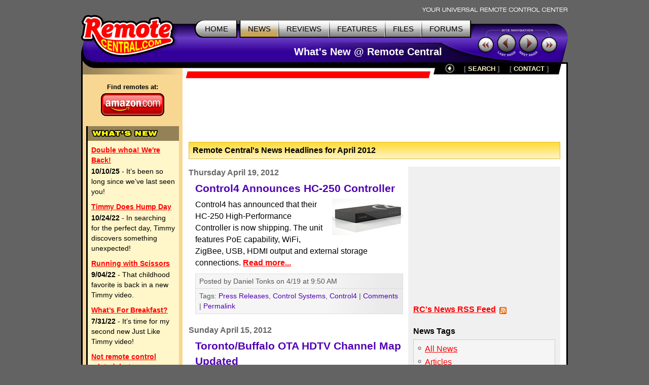

--- FILE ---
content_type: text/html; charset=UTF-8
request_url: https://www.remotecentral.com/news/date/2012/4.html
body_size: 5651
content:
<!DOCTYPE HTML PUBLIC "-//W3C//DTD HTML 4.01//EN" "http://www.w3.org/TR/html4/strict.dtd">
<html>
	<head>
	<title>Remote Central's News for April 2012</title>
	<link rel="stylesheet" type="text/css" href="/css/stylesheet.css">
	<link rel="alternate" type="application/rss+xml" title="Remote Central's RSS News Feed" href="/cgi-bin/news/rss.cgi">
<script async src="https://securepubads.g.doubleclick.net/tag/js/gpt.js" crossorigin="anonymous"></script>
<script>
  window.googletag = window.googletag || {cmd: []};
  googletag.cmd.push(function() {
    googletag.defineSlot('/21810518128/rc-lb-top', [[728, 120], [728, 90]], 'div-gpt-ad-1750879032239-0').addService(googletag.pubads());
    googletag.defineSlot('/21810518128/rc-sky-left', [[120, 600], [160, 600]], 'div-gpt-ad-1750879169684-0').addService(googletag.pubads());
    googletag.defineSlot('/21810518128/rc-rect', [[300, 250], [300, 600], [300, 100]], 'div-gpt-ad-1759870467037-0').addService(googletag.pubads());    googletag.defineSlot('/21810518128/rc-lb-bot', [[728, 90], [728, 120]], 'div-gpt-ad-1759870118260-0').addService(googletag.pubads());
    googletag.pubads().enableSingleRequest();
    googletag.enableServices();
  });
</script>

<script type="text/javascript">
  var _gaq = _gaq || [];
  _gaq.push(['_setAccount', 'UA-1838104-1']);
  _gaq.push(['_setDomainName', '.remotecentral.com']);
  _gaq.push(['_trackPageview']);
  (function() {
    var ga = document.createElement('script'); ga.type = 'text/javascript'; ga.async = true;
    ga.src = ('https:' == document.location.protocol ? 'https://ssl' : 'http://www') + '.google-analytics.com/ga.js';
    var s = document.getElementsByTagName('script')[0]; s.parentNode.insertBefore(ga, s);
  })();
</script>
	</head>


	<body>
	<div align="center">


	<table border="0" cellspacing="0" cellpadding="0" id="maintable">
		<tr class="hide"><td colspan="2" align="right"><img src="/t-tagline.gif" style="margin: 10px 1px 3px 0px" class="table" alt="Your Universal Remote Control Center"></td></tr>
	
		<tr class="hide"><td width="100%" colspan="2">
			<table width="100%" border="0" cellspacing="0" cellpadding="0">

			<tr align="left" valign="top"><td id="toplogobackground"><!-- robots content="noindex" --><img src="/t-rclogo.gif" width="190" height="95" class="table" alt="RemoteCentral.com"></td>
			<td align="right" valign="top" id="toptablebackground">
				<table border="0" cellspacing="0" cellpadding="0"><tr align="right"><td>
					<table border="0" cellspacing="0" cellpadding="0"><tr><td><img src="/t-button-home-l.gif" width="25" height="37" class="menubutton" alt=""></td>
						<td class="menulinks greybutton"><div class="menutext" id="homebutton"><a href="/index.html" title="Main site index">HOME</a></div></td>
						<td><img src="/t-button-home-r.gif" class="menubutton" alt=""></td>
						<td class="menulinks yellowbutton"><div class="menutext"><a href="/news/index.html" title="Find out what's new">NEWS</a></div></td>
						<td><img src="/t-button-mid.gif" width="3" height="37" class="menubutton" alt=""></td>
						<td class="menulinks greybutton"><div class="menutext"><a href="/reviews.htm" title="Exclusive in-depth reviews">REVIEWS</a></div></td>
						<td><img src="/t-button-mid.gif" width="3" height="37" class="menubutton" alt=""></td>
						<td class="menulinks greybutton"><div class="menutext"><a href="/features.htm" title="Special reports and sections">FEATURES</a></div></td>
						<td><img src="/t-button-mid.gif" width="3" height="37" class="menubutton" alt=""></td>
						<td class="menulinks greybutton"><div class="menutext"><a href="http://files.remotecentral.com/index.html" title="Download remote control files">FILES</a></div></td>
						<td><img src="/t-button-mid.gif" width="3" height="37" class="menubutton" alt=""></td>
						<td class="menulinks greybutton"><div class="menutext"><a href="/cgi-bin/mboard/forums.cgi" title="The remote control community">FORUMS</a></div></td>
						<td><img src="/t-button-right.gif" width="15" height="37" class="menubutton" alt=""></td></tr>
					</table>
					</td></tr>
					<tr><td align="right" id="titlebackground"><!-- /robots --><div id="title">
<!-- Top title -->
					What's New @ Remote Central
					</div></td></tr>
				</table>
			</td>
			<td id="sitecontrol"><img src="/t-sitecontrol-a.gif" width="178" height="77" border="0" style="margin: 18px 0px 0px 0px" class="table" usemap="#sitecontrol" alt=""></td></tr>
		</table>

<!-- Image maps -->
		<map name="sitecontrol">
		<area href="/news/date/2012/3.html" shape="circle" coords="15,43,15" title="Previous section" alt="Previous section">
		<area href="/news/date/2012/5.html" shape="circle" coords="140,43,15" title="Next section" alt="Next section">
		</map>

		<map name="backbutton">
		<area href="/news/index.html" shape="circle" coords="9,9,9" title="Up level" alt="Up level" OnMouseOver="uplevel.src='/t-uplevel1.gif'" OnMouseOut="uplevel.src='/t-uplevel.gif'">
		</map>

		</td></tr>
		<tr valign="top"><td height="100%" rowspan="2" class="leftsidetable hide">
		<table width="100%" border="0" cellspacing="0" cellpadding="0">
			<tr valign="top"><td class="leftbar" id="lefttopbackground"><img src="/filler.gif" width="183" height="1" class="table" alt="">
<!-- Left bar content begin -->

			<div class="blacklinks" align="center">
				<a href="https://www.amazon.com/b?node=10967581&linkCode=ll2&tag=remocent-20&linkId=e905f1907e408b5a189d0e457786f800&language=en_US&ref_=as_li_ss_tl" target="_blank">
				<div style="font-size: 13px; font-weight: bold; font-family: arial; margin-bottom: 3px; margin-top:15px;">Find remotes at:</div>
				<div><img src="https://www.remotecentral.com/amazon-1.png" width="125" height="45" border="0" alt="Amazon.com" class="table"></div>
				</a>
			</div>


<!-- What's new bar -->

			<div class="whatsnewboxout">
				<div class="yellowheader"><img src="https://www.remotecentral.com/t-whatsnew.gif" width="134" height="17" alt="What's New" class="table"></div>
				<div class="whatsnewboxin">

					<div class="redlinks"><a href="https://www.remotecentral.com/news/683/double_whoa_were_back.html" class="whatsnewtitle">Double whoa! We're Back!</a></div>
					<div class="whatsnew"><b>10/10/25</b> - It’s been so long since we’ve last seen you!</div>

					<div class="redlinks"><a href="https://www.remotecentral.com/news/682/timmy_does_hump_day.html" class="whatsnewtitle">Timmy Does Hump Day</a></div>
					<div class="whatsnew"><b>10/24/22</b> - In searching for the perfect day, Timmy discovers something unexpected!</div>

					<div class="redlinks"><a href="https://www.remotecentral.com/news/681/running_with_scissors.html" class="whatsnewtitle">Running with Scissors</a></div>
					<div class="whatsnew"><b>9/04/22</b> - That childhood favorite is back in a new Timmy video.</div>

					<div class="redlinks"><a href="https://www.remotecentral.com/news/680/what’s_for_breakfast?.html" class="whatsnewtitle">What’s For Breakfast?</a></div>
					<div class="whatsnew"><b>7/31/22</b> - It’s time for my second new Just Like Timmy video!</div>

					<div class="redlinks"><a href="https://www.remotecentral.com/news/679/not_remote_control_related_but.html" class="whatsnewtitle">Not remote control related, but...</a></div>
					<div class="whatsnew"><b>7/12/22</b> - Why not check out my new YouTube animation channel, Just Like Timmy!</div>

					<div class="whatsnewindex"><a href="https://www.remotecentral.com/news/index.html">Read more news »</a></div>
				</div>
			</div>

			<div align="center" class="leftbaradout">
			<table border="0" cellspacing="0" cellpadding="0"><tr><td class="leftbaradmid">
				<div class="leftbaradin">
<!-- /21810518128/rc-sky-left -->
<div id='div-gpt-ad-1750879169684-0' style='min-width: 120px; min-height: 600px;'>
  <script>
    googletag.cmd.push(function() { googletag.display('div-gpt-ad-1750880770623-0'); });
  </script>
</div>
				</div>
			</td></tr></table>
			</div>

<!-- Latest reviews bar -->

			<div class="whatsnewboxout">
				<div class="yellowheader"><img src="https://www.remotecentral.com/t-newreviews.gif" width="144" height="17" alt="New Reviews" class="table"></div>
				<div class="whatsnewboxin">
					<div><a href="https://www.remotecentral.com/reviews/acoustic_research_xsight_touch/index.html" class="newreview">Acoustic Research Xsight Touch ARRX18G</a></div>
					<div class="hyellowline"><img src="https://www.remotecentral.com/t-darkyellow.gif" width="100%" height="2" alt="" class="table"></div>
					<div><a href="https://www.remotecentral.com/reviews/ps3_control_roundup/index.html" class="newreview">Sony PlayStation 3 Advanced Control Roundup</a></div>
					<div class="hyellowline"><img src="https://www.remotecentral.com/t-darkyellow.gif" width="100%" height="2" alt="" class="table"></div>
					<div><a href="https://www.remotecentral.com/reviews/pinnacle_pctv_hd_pro_stick/index.html" class="newreview">Pinnacle PCTV HD Pro Stick HDTV Tuner</a></div>
					<div class="hyellowline"><img src="https://www.remotecentral.com/t-darkyellow.gif" width="100%" height="2" alt="" class="table"></div>
					<div><a href="https://www.remotecentral.com/reviews/urc_r50/index.html" class="newreview">Universal Remote Control Inc. Digital R50</a></div>
				</div>
			</div>



<!-- Left bar content end -->				
			</td></tr>
		</table>
		</td><td valign="top" class="rightsidetable"><!-- robots content="noindex" -->
		<table class="hide" width="100%" border="0" cellspacing="0" cellpadding="0">
			<tr valign="top"><td align="left" class="redbackground"><img src="/t-redline-left.gif" width="15" height="15" style="margin: 17px 0px 0px 0px" alt=""></td>
			<td align="right" class="redbackground">
			<table border="0" cellspacing="0" cellpadding="0" id="blackbarbackground"><tr valign="top" align="right">
				<td><img src="/t-redline-right.gif" width="14" height="32" alt=""></td>
				<td><img src="/t-uplevel.gif" width="19" height="19" border="0" alt="Up level" style="margin: 3px 8px 0px 19px" usemap="#backbutton" name="uplevel"></td>
				<td><div class="bottomlinks bottommenutext" style="margin: 4px 10px 0px 10px">[ <a href="/search.htm" title="Find what you need">SEARCH</A> ]</div></td>
				<td><div class="bottomlinks bottommenutext" style="margin: 4px 19px 0px 10px">[ <a href="/contact.htm" title="Get in touch">CONTACT</A> ]</div></td>
				<td><img src="/t-blackbar-right.gif" width="16" height="24" alt=""></td></tr>
			</table>
			</td></tr>
		</table>
		<table width="100%" border="0" cellspacing="0" cellpadding="0">
			<tr><td class="maincontent text"><img src="/filler.gif" width="733" height="1" class="hide table" alt="">
			<div class="show">The following page was printed from RemoteCentral.com:</div><!-- /robots -->
			

<!-- Main page content-->


<!-- /21810518128/rc-lb-top -->
<div id='div-gpt-ad-1750879032239-0' style='min-width: 728px; min-height: 90px;'>
  <script>
    googletag.cmd.push(function() { googletag.display('div-gpt-ad-1750879032239-0'); });
  </script>
</div>
<p>
	
<div class="sectiontitle">Remote Central's News Headlines for April 2012</div>

<table width="100%" cellspacing="0" cellpadding="0" border="0" style="margin-bottom: 10px;"><tr valign="top"><td style="padding-right: 10px;">
<div class="newsindexdate">Thursday April 19, 2012</div>

<div class="newsindextitle bluelinks"><a href="/news/586/control4_announces_hc-250_controller.html">Control4 Announces HC-250 Controller</a></div>
<div class="newsteasephoto"><a href="/news/586/control4_announces_hc-250_controller.html"><img src="/newsphotos/wn000675.jpg" border="0" title="Control4 Announces HC-250 Controller"></a></div>
<div class="newsteaser">Control4 has announced that their HC-250 High-Performance Controller is now shipping. The unit features PoE capability, WiFi, ZigBee, USB, HDMI output and external storage connections. <span class="readmore"><a href="/news/586/control4_announces_hc-250_controller.html">Read more...</a></span></div>
<div class="newsindexbox">
<div class="newsindexboxtop">Posted by Daniel Tonks on 4/19 at 9:50 AM</div>
<div class="newsindexboxmid bluelinks">Tags: <a href="/news/topic/9.html">Press Releases</a>, <a href="/news/topic/8.html">Control Systems</a>, <a href="/news/topic/24.html">Control4</a> | <nobr><a href="/news/586/control4_announces_hc-250_controller.html#comments">Comments</a></nobr> | <a href="/news/586/control4_announces_hc-250_controller.html">Permalink</a></div>
</div>

<div class="newsindexdate">Sunday April 15, 2012</div>

<div class="newsindextitle bluelinks"><a href="/news/580/toronto_buffalo_ota_hdtv_channel_map_updated.html">Toronto/Buffalo OTA HDTV Channel Map Updated</a></div>
<div class="newsteaser">Once again, I've updated our <a href="/hdtv/index.html"><b>Toronto & Buffalo Area OTA HDTV Channel Map</b></a> with all recent changes. This includes removing obsolete channels, updating transmitter location information, adding a large number of Ontario-area digital repeaters, adding the plans of future stations, along with a refreshed reference map.
<p>
For more, see our <a href="/cgi-bin/mboard/rc-sat/list.cgi">HDTV Forum</a>.</div>
<div class="newsindexbox">
<div class="newsindexboxtop">Posted by Daniel Tonks on 4/15 at 9:43 AM</div>
<div class="newsindexboxmid bluelinks">Tags: <a href="/news/topic/2.html">Site Updates</a> | <nobr><a href="/news/580/toronto_buffalo_ota_hdtv_channel_map_updated.html#comments">Comments</a></nobr> | <a href="/news/580/toronto_buffalo_ota_hdtv_channel_map_updated.html">Permalink</a></div>
</div>

</td>
<td class="newsrightbar hide">
<!-- /21810518128/rc-rect -->
<div id='div-gpt-ad-1759870467037-0' style='min-width: 300px; min-height: 250px;'>
  <script>
    googletag.cmd.push(function() { googletag.display('div-gpt-ad-1759870467037-0'); });
  </script>
</div>
	<div class="newstagheader"><a href="/cgi-bin/news/rss.cgi">RC's News RSS Feed<img src="/newsphotos/rss-14.png" width="14" height="14" title="Remote Central's RSS News Feed" alt="RSS News Feed" border="0" style="vertical-align: middle; margin: 2px 0px 0px 7px;"></a></div>
<div class="newstagheader">News Tags</div>
<div class="newstagbox" style="padding: 3px 5px 10px 5px;">
<div class="newstaglist bulletlarge"><a href="/news/index.html">All News</a></div>
<div class="newstaglist bulletlarge"><a href="/news/topic/7.html">Articles</a></div>
<div class="newstaglist bulletlarge"><a href="/news/topic/26.html">Automation</a></div>
<div class="newstaglist bulletlarge"><a href="/news/topic/8.html">Control Systems</a></div>
<div class="newstaglist bulletlarge"><a href="/news/topic/24.html">Control4</a></div>
<div class="newstaglist bulletlarge"><a href="/news/topic/25.html">Crestron</a></div>
<div class="newstaglist bulletlarge"><a href="/news/topic/1.html">General</a></div>
<div class="newstaglist bulletlarge"><a href="/news/topic/3.html">Hard Button</a></div>
<div class="newstaglist bulletlarge"><a href="/news/topic/11.html">HTPC Remotes</a></div>
<div class="newstaglist bulletlarge"><a href="/news/topic/21.html">Hybrid Remotes</a></div>
<div class="newstaglist bulletlarge"><a href="/news/topic/22.html">In-Wall Controls</a></div>
<div class="newstaglist bulletlarge"><a href="/news/topic/20.html">iPhone Remotes</a></div>
<div class="newstaglist bulletlarge"><a href="/news/topic/13.html">Logitech Harmony</a></div>
<div class="newstaglist bulletlarge"><a href="/news/topic/18.html">Marantz Remotes</a></div>
<div class="newstaglist bulletlarge"><a href="/news/topic/10.html">PC Programmable</a></div>
<div class="newstaglist bulletlarge"><a href="/news/topic/12.html">Philips Pronto</a></div>
<div class="newstaglist bulletlarge"><a href="/news/topic/19.html">PlayStation 3 Control</a></div>
<div class="newstaglist bulletlarge"><a href="/news/topic/9.html">Press Releases</a></div>
<div class="newstaglist bulletlarge"><a href="/news/topic/23.html">PRO Control</a></div>
<div class="newstaglist bulletlarge"><a href="/news/topic/16.html">RTI Control Systems</a></div>
<div class="newstaglist bulletlarge"><a href="/news/topic/2.html">Site Updates</a></div>
<div class="newstaglist bulletlarge"><a href="/news/topic/15.html">Sony Remotes</a></div>
<div class="newstaglist bulletlarge"><a href="/news/topic/4.html">Touchscreen</a></div>
<div class="newstaglist bulletlarge"><a href="/news/topic/5.html">Trade Shows</a></div>
<div class="newstaglist bulletlarge"><a href="/news/topic/17.html">UEI Remotes</a></div>
<div class="newstaglist bulletlarge"><a href="/news/topic/14.html">URC Control Systems</a></div>
<div class="newstaglist bulletlarge"><a href="/news/topic/6.html">Videos</a></div>
<div class="newstaglist bulletlarge"><a href="/news/topic/28.html">Whole Home</a></div>
<div class="newstaglist bulletlarge"><a href="/news/topic/27.html">Z-Wave</a></div>
</div>

<div class="newstagheader">News Archive</div>
<div class="newstagbox" style="padding: 0px 5px 0px 5px; width: 268px;">
<div class="newsmonthbox"><div class="newsyearlist">2025</span></div>
<div class="newsmonthlist"><a href="/news/date/2025/10.html" style="display: block;">October</a></div>
</div>
<div class="newsmonthbox"><div class="newsyearlist">2022</span></div>
<div class="newsmonthlist"><a href="/news/date/2022/10.html" style="display: block;">October</a></div>
<div class="newsmonthlist"><a href="/news/date/2022/9.html" style="display: block;">September</a></div>
<div class="newsmonthlist"><a href="/news/date/2022/7.html" style="display: block;">July</a></div>
</div>
<div class="newsmonthbox"><div class="newsyearlist">2019</span></div>
<div class="newsmonthlist"><a href="/news/date/2019/10.html" style="display: block;">October</a></div>
<div class="newsmonthlist"><a href="/news/date/2019/9.html" style="display: block;">September</a></div>
</div>
<div class="newsmonthbox"><div class="newsyearlist">2018</span></div>
<div class="newsmonthlist"><a href="/news/date/2018/5.html" style="display: block;">May</a></div>
</div>
<div class="newsmonthbox"><div class="newsyearlist">2017</span></div>
<div class="newsmonthlist"><a href="/news/date/2017/9.html" style="display: block;">September</a></div>
<div class="newsmonthlist"><a href="/news/date/2017/5.html" style="display: block;">May</a></div>
<div class="newsmonthlist"><a href="/news/date/2017/4.html" style="display: block;">April</a></div>
<div class="newsmonthlist"><a href="/news/date/2017/3.html" style="display: block;">March</a></div>
<div class="newsmonthlist"><a href="/news/date/2017/2.html" style="display: block;">February</a></div>
<div class="newsmonthlist"><a href="/news/date/2017/1.html" style="display: block;">January</a></div>
</div>
<div class="newsmonthbox"><div class="newsyearlist">2016</span></div>
<div class="newsmonthlist"><a href="/news/date/2016/12.html" style="display: block;">December</a></div>
<div class="newsmonthlist"><a href="/news/date/2016/11.html" style="display: block;">November</a></div>
<div class="newsmonthlist"><a href="/news/date/2016/10.html" style="display: block;">October</a></div>
<div class="newsmonthlist"><a href="/news/date/2016/9.html" style="display: block;">September</a></div>
<div class="newsmonthlist"><a href="/news/date/2016/7.html" style="display: block;">July</a></div>
<div class="newsmonthlist"><a href="/news/date/2016/5.html" style="display: block;">May</a></div>
<div class="newsmonthlist"><a href="/news/date/2016/3.html" style="display: block;">March</a></div>
<div class="newsmonthlist"><a href="/news/date/2016/2.html" style="display: block;">February</a></div>
</div>
<div class="newsmonthbox"><div class="newsyearlist">2015</span></div>
<div class="newsmonthlist"><a href="/news/date/2015/12.html" style="display: block;">December</a></div>
<div class="newsmonthlist"><a href="/news/date/2015/11.html" style="display: block;">November</a></div>
<div class="newsmonthlist"><a href="/news/date/2015/10.html" style="display: block;">October</a></div>
<div class="newsmonthlist"><a href="/news/date/2015/9.html" style="display: block;">September</a></div>
<div class="newsmonthlist"><a href="/news/date/2015/6.html" style="display: block;">June</a></div>
<div class="newsmonthlist"><a href="/news/date/2015/5.html" style="display: block;">May</a></div>
<div class="newsmonthlist"><a href="/news/date/2015/4.html" style="display: block;">April</a></div>
<div class="newsmonthlist"><a href="/news/date/2015/1.html" style="display: block;">January</a></div>
</div>
<div class="newsmonthbox"><div class="newsyearlist">2014</span></div>
<div class="newsmonthlist"><a href="/news/date/2014/12.html" style="display: block;">December</a></div>
<div class="newsmonthlist"><a href="/news/date/2014/11.html" style="display: block;">November</a></div>
<div class="newsmonthlist"><a href="/news/date/2014/10.html" style="display: block;">October</a></div>
<div class="newsmonthlist"><a href="/news/date/2014/9.html" style="display: block;">September</a></div>
<div class="newsmonthlist"><a href="/news/date/2014/8.html" style="display: block;">August</a></div>
<div class="newsmonthlist"><a href="/news/date/2014/7.html" style="display: block;">July</a></div>
<div class="newsmonthlist"><a href="/news/date/2014/5.html" style="display: block;">May</a></div>
<div class="newsmonthlist"><a href="/news/date/2014/4.html" style="display: block;">April</a></div>
<div class="newsmonthlist"><a href="/news/date/2014/3.html" style="display: block;">March</a></div>
<div class="newsmonthlist"><a href="/news/date/2014/2.html" style="display: block;">February</a></div>
<div class="newsmonthlist"><a href="/news/date/2014/1.html" style="display: block;">January</a></div>
</div>
<div class="newsmonthbox"><div class="newsyearlist">2013</span></div>
<div class="newsmonthlist"><a href="/news/date/2013/12.html" style="display: block;">December</a></div>
<div class="newsmonthlist"><a href="/news/date/2013/11.html" style="display: block;">November</a></div>
<div class="newsmonthlist"><a href="/news/date/2013/9.html" style="display: block;">September</a></div>
<div class="newsmonthlist"><a href="/news/date/2013/8.html" style="display: block;">August</a></div>
<div class="newsmonthlist"><a href="/news/date/2013/7.html" style="display: block;">July</a></div>
<div class="newsmonthlist"><a href="/news/date/2013/5.html" style="display: block;">May</a></div>
<div class="newsmonthlist"><a href="/news/date/2013/4.html" style="display: block;">April</a></div>
<div class="newsmonthlist"><a href="/news/date/2013/1.html" style="display: block;">January</a></div>
</div>
<div class="newsmonthbox"><div class="newsyearlist">2012</span></div>
<div class="newsmonthlist"><a href="/news/date/2012/12.html" style="display: block;">December</a></div>
<div class="newsmonthlist"><a href="/news/date/2012/11.html" style="display: block;">November</a></div>
<div class="newsmonthlist"><a href="/news/date/2012/10.html" style="display: block;">October</a></div>
<div class="newsmonthlist"><a href="/news/date/2012/9.html" style="display: block;">September</a></div>
<div class="newsmonthlist"><a href="/news/date/2012/8.html" style="display: block;">August</a></div>
<div class="newsmonthlist"><a href="/news/date/2012/7.html" style="display: block;">July</a></div>
<div class="newsmonthlist"><a href="/news/date/2012/6.html" style="display: block;">June</a></div>
<div class="newsmonthlist"><a href="/news/date/2012/5.html" style="display: block;">May</a></div>
<div class="newsmonthlista"><a href="/news/date/2012/4.html" style="display: block;">April</a></div>
<div class="newsmonthlist"><a href="/news/date/2012/3.html" style="display: block;">March</a></div>
<div class="newsmonthlist"><a href="/news/date/2012/2.html" style="display: block;">February</a></div>
<div class="newsmonthlist"><a href="/news/date/2012/1.html" style="display: block;">January</a></div>
</div>
<div class="newsmonthbox"><div class="newsyearlist">2011</span></div>
<div class="newsmonthlist"><a href="/news/date/2011/12.html" style="display: block;">December</a></div>
<div class="newsmonthlist"><a href="/news/date/2011/11.html" style="display: block;">November</a></div>
<div class="newsmonthlist"><a href="/news/date/2011/10.html" style="display: block;">October</a></div>
<div class="newsmonthlist"><a href="/news/date/2011/9.html" style="display: block;">September</a></div>
<div class="newsmonthlist"><a href="/news/date/2011/8.html" style="display: block;">August</a></div>
<div class="newsmonthlist"><a href="/news/date/2011/7.html" style="display: block;">July</a></div>
<div class="newsmonthlist"><a href="/news/date/2011/6.html" style="display: block;">June</a></div>
<div class="newsmonthlist"><a href="/news/date/2011/5.html" style="display: block;">May</a></div>
<div class="newsmonthlist"><a href="/news/date/2011/4.html" style="display: block;">April</a></div>
<div class="newsmonthlist"><a href="/news/date/2011/3.html" style="display: block;">March</a></div>
<div class="newsmonthlist"><a href="/news/date/2011/2.html" style="display: block;">February</a></div>
<div class="newsmonthlist"><a href="/news/date/2011/1.html" style="display: block;">January</a></div>
</div>
<div class="newsmonthbox"><div class="newsyearlist">2010</span></div>
<div class="newsmonthlist"><a href="/news/date/2010/12.html" style="display: block;">December</a></div>
<div class="newsmonthlist"><a href="/news/date/2010/11.html" style="display: block;">November</a></div>
<div class="newsmonthlist"><a href="/news/date/2010/10.html" style="display: block;">October</a></div>
<div class="newsmonthlist"><a href="/news/date/2010/9.html" style="display: block;">September</a></div>
<div class="newsmonthlist"><a href="/news/date/2010/8.html" style="display: block;">August</a></div>
<div class="newsmonthlist"><a href="/news/date/2010/7.html" style="display: block;">July</a></div>
<div class="newsmonthlist"><a href="/news/date/2010/6.html" style="display: block;">June</a></div>
<div class="newsmonthlist"><a href="/news/date/2010/5.html" style="display: block;">May</a></div>
<div class="newsmonthlist"><a href="/news/date/2010/4.html" style="display: block;">April</a></div>
<div class="newsmonthlist"><a href="/news/date/2010/3.html" style="display: block;">March</a></div>
<div class="newsmonthlist"><a href="/news/date/2010/2.html" style="display: block;">February</a></div>
<div class="newsmonthlist"><a href="/news/date/2010/1.html" style="display: block;">January</a></div>
</div>
<div class="newsmonthbox"><div class="newsyearlist">2009</span></div>
<div class="newsmonthlist"><a href="/news/date/2009/12.html" style="display: block;">December</a></div>
<div class="newsmonthlist"><a href="/news/date/2009/11.html" style="display: block;">November</a></div>
<div class="newsmonthlist"><a href="/news/date/2009/10.html" style="display: block;">October</a></div>
<div class="newsmonthlist"><a href="/news/date/2009/9.html" style="display: block;">September</a></div>
<div class="newsmonthlist"><a href="/news/date/2009/8.html" style="display: block;">August</a></div>
<div class="newsmonthlist"><a href="/news/date/2009/7.html" style="display: block;">July</a></div>
<div class="newsmonthlist"><a href="/news/date/2009/6.html" style="display: block;">June</a></div>
<div class="newsmonthlist"><a href="/news/date/2009/5.html" style="display: block;">May</a></div>
<div class="newsmonthlist"><a href="/news/date/2009/4.html" style="display: block;">April</a></div>
<div class="newsmonthlist"><a href="/news/date/2009/3.html" style="display: block;">March</a></div>
<div class="newsmonthlist"><a href="/news/date/2009/2.html" style="display: block;">February</a></div>
<div class="newsmonthlist"><a href="/news/date/2009/1.html" style="display: block;">January</a></div>
</div>
<div class="newsmonthbox"><div class="newsyearlist">2008</span></div>
<div class="newsmonthlist"><a href="/news/date/2008/12.html" style="display: block;">December</a></div>
<div class="newsmonthlist"><a href="/news/date/2008/11.html" style="display: block;">November</a></div>
<div class="newsmonthlist"><a href="/news/date/2008/10.html" style="display: block;">October</a></div>
<div class="newsmonthlist"><a href="/news/date/2008/9.html" style="display: block;">September</a></div>
<div class="newsmonthlist"><a href="/news/date/2008/8.html" style="display: block;">August</a></div>
<div class="newsmonthlist"><a href="/news/date/2008/7.html" style="display: block;">July</a></div>
<div class="newsmonthlist"><a href="/news/date/2008/6.html" style="display: block;">June</a></div>
<div class="newsmonthlist"><a href="/news/date/2008/5.html" style="display: block;">May</a></div>
<div class="newsmonthlist"><a href="/news/date/2008/4.html" style="display: block;">April</a></div>
<div class="newsmonthlist"><a href="/news/date/2008/3.html" style="display: block;">March</a></div>
<div class="newsmonthlist"><a href="/news/date/2008/2.html" style="display: block;">February</a></div>
<div class="newsmonthlist"><a href="/news/date/2008/1.html" style="display: block;">January</a></div>
</div>
<div class="newsmonthbox"><div class="newsyearlist">2007</span></div>
<div class="newsmonthlist"><a href="/news/date/2007/12.html" style="display: block;">December</a></div>
<div class="newsmonthlist"><a href="/news/date/2007/11.html" style="display: block;">November</a></div>
<div class="newsmonthlist"><a href="/news/date/2007/10.html" style="display: block;">October</a></div>
<div class="newsmonthlist"><a href="/news/date/2007/9.html" style="display: block;">September</a></div>
<div class="newsmonthlist"><a href="/news/date/2007/8.html" style="display: block;">August</a></div>
<div class="newsmonthlist"><a href="/news/date/2007/7.html" style="display: block;">July</a></div>
<div class="newsmonthlist"><a href="/news/date/2007/6.html" style="display: block;">June</a></div>
<div class="newsmonthlist"><a href="/news/date/2007/5.html" style="display: block;">May</a></div>
<div class="newsmonthlist"><a href="/news/date/2007/4.html" style="display: block;">April</a></div>
<div class="newsmonthlist"><a href="/news/date/2007/3.html" style="display: block;">March</a></div>
<div class="newsmonthlist"><a href="/news/date/2007/2.html" style="display: block;">February</a></div>
<div class="newsmonthlist"><a href="/news/date/2007/1.html" style="display: block;">January</a></div>
</div>
<div class="newsmonthbox"><div class="newsyearlist">2006</span></div>
<div class="newsmonthlist"><a href="/news/date/2006/12.html" style="display: block;">December</a></div>
<div class="newsmonthlist"><a href="/news/date/2006/11.html" style="display: block;">November</a></div>
<div class="newsmonthlist"><a href="/news/date/2006/10.html" style="display: block;">October</a></div>
<div class="newsmonthlist"><a href="/news/date/2006/9.html" style="display: block;">September</a></div>
<div class="newsmonthlist"><a href="/news/date/2006/8.html" style="display: block;">August</a></div>
<div class="newsmonthlist"><a href="/news/date/2006/7.html" style="display: block;">July</a></div>
<div class="newsmonthlist"><a href="/news/date/2006/6.html" style="display: block;">June</a></div>
<div class="newsmonthlist"><a href="/news/date/2006/5.html" style="display: block;">May</a></div>
<div class="newsmonthlist"><a href="/news/date/2006/4.html" style="display: block;">April</a></div>
<div class="newsmonthlist"><a href="/news/date/2006/3.html" style="display: block;">March</a></div>
<div class="newsmonthlist"><a href="/news/date/2006/2.html" style="display: block;">February</a></div>
<div class="newsmonthlist"><a href="/news/date/2006/1.html" style="display: block;">January</a></div>
</div>
<div class="newsmonthbox"><div class="newsyearlist">2005</span></div>
<div class="newsmonthlist"><a href="/news/date/2005/12.html" style="display: block;">December</a></div>
<div class="newsmonthlist"><a href="/news/date/2005/11.html" style="display: block;">November</a></div>
<div class="newsmonthlist"><a href="/news/date/2005/10.html" style="display: block;">October</a></div>
<div class="newsmonthlist"><a href="/news/date/2005/9.html" style="display: block;">September</a></div>
<div class="newsmonthlist"><a href="/news/date/2005/8.html" style="display: block;">August</a></div>
<div class="newsmonthlist"><a href="/news/date/2005/7.html" style="display: block;">July</a></div>
<div class="newsmonthlist"><a href="/news/date/2005/6.html" style="display: block;">June</a></div>
<div class="newsmonthlist"><a href="/news/date/2005/5.html" style="display: block;">May</a></div>
<div class="newsmonthlist"><a href="/news/date/2005/4.html" style="display: block;">April</a></div>
<div class="newsmonthlist"><a href="/news/date/2005/3.html" style="display: block;">March</a></div>
<div class="newsmonthlist"><a href="/news/date/2005/2.html" style="display: block;">February</a></div>
<div class="newsmonthlist"><a href="/news/date/2005/1.html" style="display: block;">January</a></div>
</div>
<div class="newsmonthbox"><div class="newsyearlist">2004</span></div>
<div class="newsmonthlist"><a href="/news/date/2004/12.html" style="display: block;">December</a></div>
<div class="newsmonthlist"><a href="/news/date/2004/11.html" style="display: block;">November</a></div>
<div class="newsmonthlist"><a href="/news/date/2004/10.html" style="display: block;">October</a></div>
<div class="newsmonthlist"><a href="/news/date/2004/9.html" style="display: block;">September</a></div>
<div class="newsmonthlist"><a href="/news/date/2004/8.html" style="display: block;">August</a></div>
<div class="newsmonthlist"><a href="/news/date/2004/7.html" style="display: block;">July</a></div>
<div class="newsmonthlist"><a href="/news/date/2004/6.html" style="display: block;">June</a></div>
<div class="newsmonthlist"><a href="/news/date/2004/5.html" style="display: block;">May</a></div>
<div class="newsmonthlist"><a href="/news/date/2004/4.html" style="display: block;">April</a></div>
<div class="newsmonthlist"><a href="/news/date/2004/3.html" style="display: block;">March</a></div>
<div class="newsmonthlist"><a href="/news/date/2004/2.html" style="display: block;">February</a></div>
<div class="newsmonthlist"><a href="/news/date/2004/1.html" style="display: block;">January</a></div>
</div>
<div class="newsmonthbox"><div class="newsyearlist">2003</span></div>
<div class="newsmonthlist"><a href="/news/date/2003/12.html" style="display: block;">December</a></div>
<div class="newsmonthlist"><a href="/news/date/2003/11.html" style="display: block;">November</a></div>
<div class="newsmonthlist"><a href="/news/date/2003/10.html" style="display: block;">October</a></div>
<div class="newsmonthlist"><a href="/news/date/2003/9.html" style="display: block;">September</a></div>
<div class="newsmonthlist"><a href="/news/date/2003/8.html" style="display: block;">August</a></div>
<div class="newsmonthlist"><a href="/news/date/2003/7.html" style="display: block;">July</a></div>
<div class="newsmonthlist"><a href="/news/date/2003/6.html" style="display: block;">June</a></div>
<div class="newsmonthlist"><a href="/news/date/2003/5.html" style="display: block;">May</a></div>
<div class="newsmonthlist"><a href="/news/date/2003/4.html" style="display: block;">April</a></div>
<div class="newsmonthlist"><a href="/news/date/2003/3.html" style="display: block;">March</a></div>
<div class="newsmonthlist"><a href="/news/date/2003/2.html" style="display: block;">February</a></div>
<div class="newsmonthlist"><a href="/news/date/2003/1.html" style="display: block;">January</a></div>
</div>
<div class="newsmonthbox"><div class="newsyearlist">2002</span></div>
<div class="newsmonthlist"><a href="/news/date/2002/12.html" style="display: block;">December</a></div>
<div class="newsmonthlist"><a href="/news/date/2002/11.html" style="display: block;">November</a></div>
<div class="newsmonthlist"><a href="/news/date/2002/10.html" style="display: block;">October</a></div>
<div class="newsmonthlist"><a href="/news/date/2002/9.html" style="display: block;">September</a></div>
<div class="newsmonthlist"><a href="/news/date/2002/8.html" style="display: block;">August</a></div>
<div class="newsmonthlist"><a href="/news/date/2002/7.html" style="display: block;">July</a></div>
<div class="newsmonthlist"><a href="/news/date/2002/6.html" style="display: block;">June</a></div>
<div class="newsmonthlist"><a href="/news/date/2002/5.html" style="display: block;">May</a></div>
<div class="newsmonthlist"><a href="/news/date/2002/4.html" style="display: block;">April</a></div>
<div class="newsmonthlist"><a href="/news/date/2002/3.html" style="display: block;">March</a></div>
<div class="newsmonthlist"><a href="/news/date/2002/2.html" style="display: block;">February</a></div>
<div class="newsmonthlist"><a href="/news/date/2002/1.html" style="display: block;">January</a></div>
</div>
<div class="newsmonthbox"><div class="newsyearlist">2001</span></div>
<div class="newsmonthlist"><a href="/news/date/2001/12.html" style="display: block;">December</a></div>
<div class="newsmonthlist"><a href="/news/date/2001/11.html" style="display: block;">November</a></div>
<div class="newsmonthlist"><a href="/news/date/2001/10.html" style="display: block;">October</a></div>
<div class="newsmonthlist"><a href="/news/date/2001/9.html" style="display: block;">September</a></div>
<div class="newsmonthlist"><a href="/news/date/2001/8.html" style="display: block;">August</a></div>
<div class="newsmonthlist"><a href="/news/date/2001/7.html" style="display: block;">July</a></div>
<div class="newsmonthlist"><a href="/news/date/2001/6.html" style="display: block;">June</a></div>
<div class="newsmonthlist"><a href="/news/date/2001/5.html" style="display: block;">May</a></div>
<div class="newsmonthlist"><a href="/news/date/2001/4.html" style="display: block;">April</a></div>
<div class="newsmonthlist"><a href="/news/date/2001/3.html" style="display: block;">March</a></div>
<div class="newsmonthlist"><a href="/news/date/2001/2.html" style="display: block;">February</a></div>
<div class="newsmonthlist"><a href="/news/date/2001/1.html" style="display: block;">January</a></div>
</div>
<div class="newsmonthbox"><div class="newsyearlist">2000</span></div>
<div class="newsmonthlist"><a href="/news/date/2000/12.html" style="display: block;">December</a></div>
<div class="newsmonthlist"><a href="/news/date/2000/11.html" style="display: block;">November</a></div>
<div class="newsmonthlist"><a href="/news/date/2000/10.html" style="display: block;">October</a></div>
<div class="newsmonthlist"><a href="/news/date/2000/9.html" style="display: block;">September</a></div>
<div class="newsmonthlist"><a href="/news/date/2000/8.html" style="display: block;">August</a></div>
<div class="newsmonthlist"><a href="/news/date/2000/7.html" style="display: block;">July</a></div>
<div class="newsmonthlist"><a href="/news/date/2000/6.html" style="display: block;">June</a></div>
<div class="newsmonthlist"><a href="/news/date/2000/5.html" style="display: block;">May</a></div>
<div class="newsmonthlist"><a href="/news/date/2000/4.html" style="display: block;">April</a></div>
<div class="newsmonthlist"><a href="/news/date/2000/3.html" style="display: block;">March</a></div>
<div class="newsmonthlist"><a href="/news/date/2000/2.html" style="display: block;">February</a></div>
<div class="newsmonthlist"><a href="/news/date/2000/1.html" style="display: block;">January</a></div>
</div>
<div class="newsmonthbox"><div class="newsyearlist">1999</span></div>
<div class="newsmonthlist"><a href="/news/date/1999/12.html" style="display: block;">December</a></div>
<div class="newsmonthlist"><a href="/news/date/1999/11.html" style="display: block;">November</a></div>
<div class="newsmonthlist"><a href="/news/date/1999/10.html" style="display: block;">October</a></div>
<div class="newsmonthlist"><a href="/news/date/1999/9.html" style="display: block;">September</a></div>
<div class="newsmonthlist"><a href="/news/date/1999/8.html" style="display: block;">August</a></div>
<div class="newsmonthlist"><a href="/news/date/1999/7.html" style="display: block;">July</a></div>
<div class="newsmonthlist"><a href="/news/date/1999/6.html" style="display: block;">June</a></div>
<div class="newsmonthlist"><a href="/news/date/1999/5.html" style="display: block;">May</a></div>
<div class="newsmonthlist"><a href="/news/date/1999/4.html" style="display: block;">April</a></div>
<div class="newsmonthlist"><a href="/news/date/1999/3.html" style="display: block;">March</a></div>
<div class="newsmonthlist"><a href="/news/date/1999/2.html" style="display: block;">February</a></div>
<div class="newsmonthlist"><a href="/news/date/1999/1.html" style="display: block;">January</a></div>
</div>
<div class="newsmonthbox"><div class="newsyearlist">1998</span></div>
<div class="newsmonthlist"><a href="/news/date/1998/12.html" style="display: block;">December</a></div>
<div class="newsmonthlist"><a href="/news/date/1998/11.html" style="display: block;">November</a></div>
<div class="newsmonthlist"><a href="/news/date/1998/10.html" style="display: block;">October</a></div>
</div>
<div style="clear:both;"></div>
</div>


</td></tr></table>


<!-- /21810518128/rc-lb-bot -->
<div id='div-gpt-ad-1759870118260-0' style='min-width: 728px; min-height: 90px;'>
  <script>
    googletag.cmd.push(function() { googletag.display('div-gpt-ad-1759870118260-0'); });
  </script>
</div>
<p>
	<div class="nextprevleft"><a href="/index.html">Return to the home page...</a></div><br>

<!-- Main page content end -->				
			</td></tr>
		</table>
		</td></tr>


<!--#config timefmt="%Y"-->
		<tr><td valign="bottom" class="rightsidetable">
			<table width="100%" cellpadding="0" cellspacing="0" border="0">
			<tr><td id="copytablet"><div id="copyline"></div></td></tr>
			<tr><td id="copytablel" class="bluelinks">©1998-2026, Daniel Tonks. All rights reserved. &nbsp;<a href="/contact.htm">Contact</a> | <a href="/ads.htm">Advertise</a><br>
			<a href="/index.html">Home</a> | <a href="/news/index.html">News</a> | <a href="/reviews.htm">Reviews</a> | <a href="/features.htm">Features</a> | <a href="http://files.remotecentral.com/index.html">Files</a> | <a href="/cgi-bin/mboard/forums.cgi">Forums</a> | <a href="/search.htm">Search</a></td></tr>
			</table>
		</td></tr>
		<tr class="hide"><td colspan="2" class="bottombackground"></td></tr>
	</table>


	</div>
	<script defer src="https://static.cloudflareinsights.com/beacon.min.js/vcd15cbe7772f49c399c6a5babf22c1241717689176015" integrity="sha512-ZpsOmlRQV6y907TI0dKBHq9Md29nnaEIPlkf84rnaERnq6zvWvPUqr2ft8M1aS28oN72PdrCzSjY4U6VaAw1EQ==" data-cf-beacon='{"version":"2024.11.0","token":"933f4f6287e248bfba07c774bb001e69","r":1,"server_timing":{"name":{"cfCacheStatus":true,"cfEdge":true,"cfExtPri":true,"cfL4":true,"cfOrigin":true,"cfSpeedBrain":true},"location_startswith":null}}' crossorigin="anonymous"></script>
</body>
</html>


--- FILE ---
content_type: text/html; charset=utf-8
request_url: https://www.google.com/recaptcha/api2/aframe
body_size: 267
content:
<!DOCTYPE HTML><html><head><meta http-equiv="content-type" content="text/html; charset=UTF-8"></head><body><script nonce="a8gqGsxyvGw0hQD_YMUJRw">/** Anti-fraud and anti-abuse applications only. See google.com/recaptcha */ try{var clients={'sodar':'https://pagead2.googlesyndication.com/pagead/sodar?'};window.addEventListener("message",function(a){try{if(a.source===window.parent){var b=JSON.parse(a.data);var c=clients[b['id']];if(c){var d=document.createElement('img');d.src=c+b['params']+'&rc='+(localStorage.getItem("rc::a")?sessionStorage.getItem("rc::b"):"");window.document.body.appendChild(d);sessionStorage.setItem("rc::e",parseInt(sessionStorage.getItem("rc::e")||0)+1);localStorage.setItem("rc::h",'1768678416303');}}}catch(b){}});window.parent.postMessage("_grecaptcha_ready", "*");}catch(b){}</script></body></html>